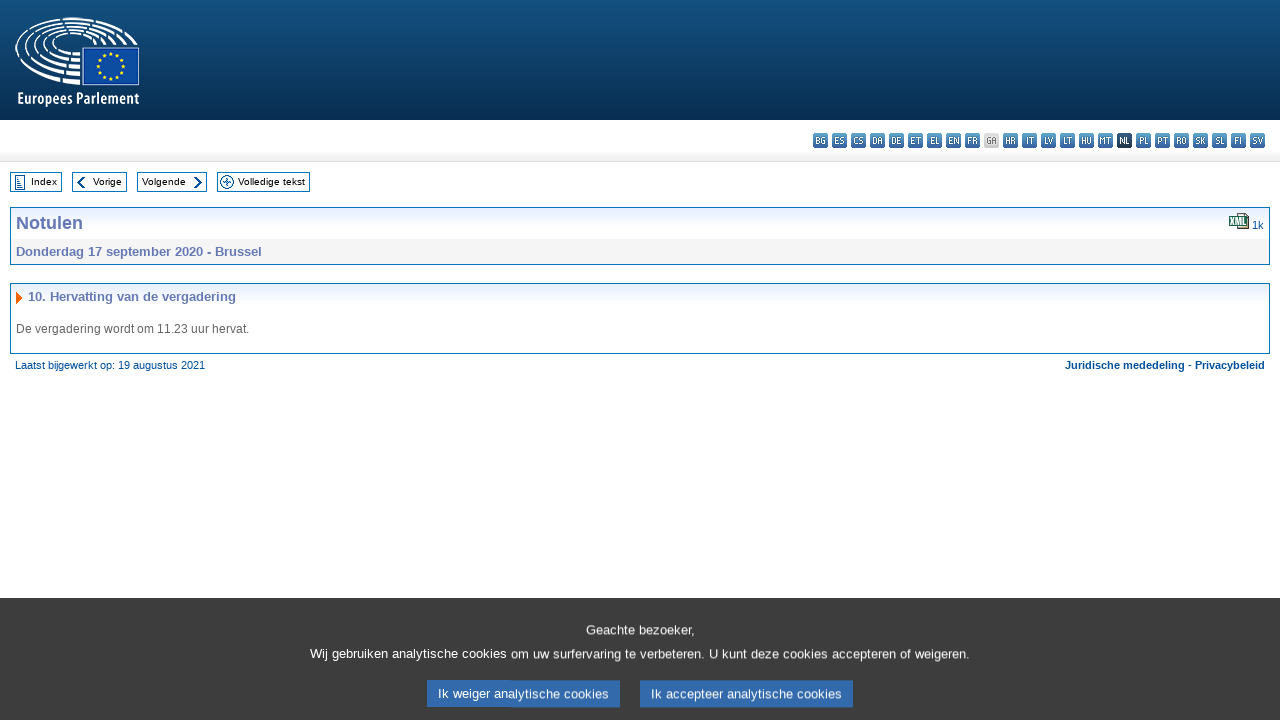

--- FILE ---
content_type: text/html; charset=UTF-8
request_url: https://www.europarl.europa.eu/doceo/document/PV-9-2020-09-17-ITM-010_NL.html
body_size: 1863
content:
<!DOCTYPE html>
<html lang="en">
<head>
    <meta charset="utf-8">
    <meta name="viewport" content="width=device-width, initial-scale=1">
    <title></title>
    <style>
        body {
            font-family: "Arial";
        }
    </style>
    <script type="text/javascript">
    window.awsWafCookieDomainList = [];
    window.gokuProps = {
"key":"AQIDAHjcYu/GjX+QlghicBgQ/7bFaQZ+m5FKCMDnO+vTbNg96AHf0QDR8N4FZ0BkUn8kcucXAAAAfjB8BgkqhkiG9w0BBwagbzBtAgEAMGgGCSqGSIb3DQEHATAeBglghkgBZQMEAS4wEQQMuq52ahLIzXS391ltAgEQgDujRkBXrrIUjgs1lAsFcu/9kgpI/IuavohSG7yE1BYsDzpFl4iqc4edkSwfTozI/iGO7lnWq3QC9N4X1w==",
          "iv":"D549BgHflgAAAU+P",
          "context":"z6914yAyQMLgOGmFo/7wUmGG8sPFKI8RXwVb6smQ7KV7R+ShFw9MCb/o6/0Aa5tqtMriXRTAd0pcpgjiGP0rdEaFgnC/7mltZM/b0q25DrFAWIOa1mOr6s2L+SbEJFdb6orCIWio8VoL9uW5tvb9JRRRFoIFjbCDC8JVQGnE4b6FGnYRKTvKycxxtBTEBrTMQZmtWfxuZKJ9ogKJMquxi1A9hA7N2uVxdVGt5IABa6fu/F8hvt2TTa9CPpCaNV/q82giZHyf95qJvdH8u12oYOS8VM7QSjK6W22P4aKwNRIH7sYOU3O01JpdcUjDRCIGfyGk+SNsS7T0IzpBbErI5IcYlyM0MF0b/QUzrr1hj9REPw3/l3SDbAuA3Xt8/CPAHvYhXohf6/Em3fswc3MUte/4"
};
    </script>
    <script src="https://e3c1b12827d4.5ce583ec.us-east-2.token.awswaf.com/e3c1b12827d4/d7f65e927fcd/f9998b2f6105/challenge.js"></script>
</head>
<body>
    <div id="challenge-container"></div>
    <script type="text/javascript">
        AwsWafIntegration.saveReferrer();
        AwsWafIntegration.checkForceRefresh().then((forceRefresh) => {
            if (forceRefresh) {
                AwsWafIntegration.forceRefreshToken().then(() => {
                    window.location.reload(true);
                });
            } else {
                AwsWafIntegration.getToken().then(() => {
                    window.location.reload(true);
                });
            }
        });
    </script>
    <noscript>
        <h1>JavaScript is disabled</h1>
        In order to continue, we need to verify that you're not a robot.
        This requires JavaScript. Enable JavaScript and then reload the page.
    </noscript>
</body>
</html>

--- FILE ---
content_type: text/html;charset=UTF-8
request_url: https://www.europarl.europa.eu/doceo/document/PV-9-2020-09-17-ITM-010_NL.html
body_size: 2786
content:
<!DOCTYPE html PUBLIC "-//W3C//DTD XHTML 1.0 Transitional//EN" "http://www.w3.org/TR/xhtml1/DTD/xhtml1-transitional.dtd">
<html xmlns="http://www.w3.org/1999/xhtml" xml:lang="nl" lang="nl"><head><meta http-equiv="Content-Type" content="text/html; charset=UTF-8" /><meta http-equiv="Content-Language" content="nl" />

<title>Notulen - Hervatting van de vergadering - Donderdag 17 september 2020</title><meta name="title" content="Notulen - Hervatting van de vergadering - Donderdag 17 september 2020" /><meta name="language" content="nl" />

<meta name="robots" content="index, follow, noodp, noydir, notranslate" /><meta name="copyright" content="© Europese Unie, 2020 - Bron: Europees Parlement" /><meta name="available" content="17-09-2020" /><meta name="sipade-leg" content="9" /><meta name="sipade-type" content="PV" /><meta property="og:title" content="Notulen - Hervatting van de vergadering - Donderdag 17 september 2020" /><meta property="og:image" content="https://www.europarl.europa.eu/website/common/img/icon/sharelogo_facebook.jpg" />

<link rel="canonical" href="https://www.europarl.europa.eu/doceo/document/PV-9-2020-09-17-ITM-010_NL.html" />

<link href="/doceo/data/css/style_common.css" rel="stylesheet" type="text/css" /><link href="/doceo/data/css/style_common_print.css" rel="stylesheet" type="text/css" /><link href="/doceo/data/css/style_sipade.css" rel="stylesheet" type="text/css" /><link href="/doceo/data/css/style_activities.css" rel="stylesheet" type="text/css" /><link href="/doceo/data/css/common_sides.css" type="text/css" rel="stylesheet" /><link href="/doceo/data/css/style_sipade_oj_sched.css" type="text/css" rel="stylesheet" />
<script src="/doceo/data/js/overlib.js" type="text/javascript"> </script>
<script src="/doceo/data/js/swap_images.js" type="text/javascript"> </script>
<script src="/doceo/data/js/sipade.js" type="text/javascript"> </script>
<script src="/doceo/data/js/jquery-1.4.4.js" type="text/javascript"> </script><script src="/doceo/data/js/selectPvVotSec.js" type="text/javascript"> </script>
<script src="/doceo/data/js/sipade-OJ-SYN.js" type="text/javascript"> </script><!--ATI analytics script--><script type="text/javascript" data-tracker-name="ATInternet" defer data-value="/website/webanalytics/ati-doceo.js" src="//www.europarl.europa.eu/website/privacy-policy/privacy-policy.js" ></script></head><body bgcolor="#FFFFFF"><div id="overDiv" style="position:absolute; visibility:hidden; z-index:1000;"> </div><a name="top"></a><table cellpadding="0" cellspacing="0" border="0" width="100%"><tr><td><div id="header_sides" class="new">
<a href="/portal/nl"><img alt="Terug naar het Europarl-portaal" title="Terug naar het Europarl-portaal" src="/doceo/data/img/EP_logo_neg_NL.png" /></a><h3 class="ep_hidden">Choisissez la langue de votre document :</h3><ul class="language_select">
            <li><a title="bg - български" class="bg on" href="/doceo/document/PV-9-2020-09-17-ITM-010_BG.html">bg - български</a></li>
            <li><a title="es - español" class="es on" href="/doceo/document/PV-9-2020-09-17-ITM-010_ES.html">es - español</a></li>
            <li><a title="cs - čeština" class="cs on" href="/doceo/document/PV-9-2020-09-17-ITM-010_CS.html">cs - čeština</a></li>
            <li><a title="da - dansk" class="da on" href="/doceo/document/PV-9-2020-09-17-ITM-010_DA.html">da - dansk</a></li>
            <li><a title="de - Deutsch" class="de on" href="/doceo/document/PV-9-2020-09-17-ITM-010_DE.html">de - Deutsch</a></li>
            <li><a title="et - eesti keel" class="et on" href="/doceo/document/PV-9-2020-09-17-ITM-010_ET.html">et - eesti keel</a></li>
            <li><a title="el - ελληνικά" class="el on" href="/doceo/document/PV-9-2020-09-17-ITM-010_EL.html">el - ελληνικά</a></li>
            <li><a title="en - English" class="en on" href="/doceo/document/PV-9-2020-09-17-ITM-010_EN.html">en - English</a></li>
            <li><a title="fr - français" class="fr on" href="/doceo/document/PV-9-2020-09-17-ITM-010_FR.html">fr - français</a></li>
            <li class="ga" title="ga - Gaeilge">ga - Gaeilge</li>
            <li><a title="hr - hrvatski" class="hr on" href="/doceo/document/PV-9-2020-09-17-ITM-010_HR.html">hr - hrvatski</a></li>
            <li><a title="it - italiano" class="it on" href="/doceo/document/PV-9-2020-09-17-ITM-010_IT.html">it - italiano</a></li>
            <li><a title="lv - latviešu valoda" class="lv on" href="/doceo/document/PV-9-2020-09-17-ITM-010_LV.html">lv - latviešu valoda</a></li>
            <li><a title="lt - lietuvių kalba" class="lt on" href="/doceo/document/PV-9-2020-09-17-ITM-010_LT.html">lt - lietuvių kalba</a></li>
            <li><a title="hu - magyar" class="hu on" href="/doceo/document/PV-9-2020-09-17-ITM-010_HU.html">hu - magyar</a></li>
            <li><a title="mt - Malti" class="mt on" href="/doceo/document/PV-9-2020-09-17-ITM-010_MT.html">mt - Malti</a></li>
            <li class="nl selected" title="nl - Nederlands">nl - Nederlands</li>
            <li><a title="pl - polski" class="pl on" href="/doceo/document/PV-9-2020-09-17-ITM-010_PL.html">pl - polski</a></li>
            <li><a title="pt - português" class="pt on" href="/doceo/document/PV-9-2020-09-17-ITM-010_PT.html">pt - português</a></li>
            <li><a title="ro - română" class="ro on" href="/doceo/document/PV-9-2020-09-17-ITM-010_RO.html">ro - română</a></li>
            <li><a title="sk - slovenčina" class="sk on" href="/doceo/document/PV-9-2020-09-17-ITM-010_SK.html">sk - slovenčina</a></li>
            <li><a title="sl - slovenščina" class="sl on" href="/doceo/document/PV-9-2020-09-17-ITM-010_SL.html">sl - slovenščina</a></li>
            <li><a title="fi - suomi" class="fi on" href="/doceo/document/PV-9-2020-09-17-ITM-010_FI.html">fi - suomi</a></li>
            <li><a title="sv - svenska" class="sv on" href="/doceo/document/PV-9-2020-09-17-ITM-010_SV.html">sv - svenska</a></li>
        </ul></div></td></tr><tr><td style="padding:10px;"><table width="100%" border="0" cellspacing="0" cellpadding="0"><tr><td><table border="0" align="left" cellpadding="0" cellspacing="0"><tr><td><table border="0" cellspacing="0" cellpadding="0" class="buttondocwin"><tr><td><a href="/doceo/document/PV-9-2020-09-17-TOC_NL.html"><img src="/doceo/data/img/navi_index.gif" width="16" height="16" border="0" align="absmiddle" alt="" /></a></td><td valign="middle"> <a href="/doceo/document/PV-9-2020-09-17-TOC_NL.html" title="Index">Index</a> </td></tr></table></td><td><img src="/doceo/data/img/spacer.gif" width="10" height="8" alt="" /></td><td><table border="0" cellspacing="0" cellpadding="0" class="buttondocwin"><tr><td><a href="/doceo/document/PV-9-2020-09-17-ITM-009_NL.html"><img src="/doceo/data/img/navi_previous.gif" width="16" height="16" border="0" align="absmiddle" alt="" /></a></td><td valign="middle"> <a href="/doceo/document/PV-9-2020-09-17-ITM-009_NL.html" title="Vorige">Vorige</a> </td></tr></table></td><td><img src="/doceo/data/img/spacer.gif" width="10" height="8" alt="" /></td><td><table border="0" cellspacing="0" cellpadding="0" class="buttondocwin"><tr><td valign="middle"> <a href="/doceo/document/PV-9-2020-09-17-ITM-011_NL.html" title="Volgende">Volgende</a> </td><td><a href="/doceo/document/PV-9-2020-09-17-ITM-011_NL.html"><img src="/doceo/data/img/navi_next.gif" width="16" height="16" border="0" align="absmiddle" alt="" /></a></td></tr></table></td><td><img src="/doceo/data/img/spacer.gif" width="10" height="8" alt="" /></td><td><table border="0" cellspacing="0" cellpadding="0" class="buttondocwin"><tr><td><a href="/doceo/document/PV-9-2020-09-17_NL.html"><img src="/doceo/data/img/navi_moredetails.gif" width="16" height="16" border="0" align="absmiddle" alt="" /></a></td><td valign="middle"> <a href="/doceo/document/PV-9-2020-09-17_NL.html" title="Volledige tekst">Volledige tekst</a> </td></tr></table></td><td><img src="/doceo/data/img/spacer.gif" width="10" height="8" alt="" /></td></tr><tr><td><img src="/doceo/data/img/spacer.gif" width="10" height="15" alt="" /></td></tr></table></td></tr></table><div xmlns:text="http://openoffice.org/2000/text" xmlns:xlink="http://www.w3.org/1999/xlink" xmlns:table="http://openoffice.org/2000/table" xmlns:fo="http://www.w3.org/1999/XSL/Format" xmlns:style="http://openoffice.org/2000/style" style="display:none" id="refhidden">PV-9-2020-09-17</div><div xmlns:text="http://openoffice.org/2000/text" xmlns:xlink="http://www.w3.org/1999/xlink" xmlns:table="http://openoffice.org/2000/table" xmlns:fo="http://www.w3.org/1999/XSL/Format" xmlns:style="http://openoffice.org/2000/style" style="display:none" id="lgNavhidden">NL</div><div xmlns:text="http://openoffice.org/2000/text" xmlns:xlink="http://www.w3.org/1999/xlink" xmlns:table="http://openoffice.org/2000/table" xmlns:fo="http://www.w3.org/1999/XSL/Format" xmlns:style="http://openoffice.org/2000/style" style="display:none" id="lgDochidden">NL</div><div xmlns:text="http://openoffice.org/2000/text" xmlns:xlink="http://www.w3.org/1999/xlink" xmlns:table="http://openoffice.org/2000/table" xmlns:fo="http://www.w3.org/1999/XSL/Format" xmlns:style="http://openoffice.org/2000/style" style="display:none" id="typeSourcehidden">iPlPv_Itm</div>

<table xmlns:text="http://openoffice.org/2000/text" xmlns:xlink="http://www.w3.org/1999/xlink" xmlns:table="http://openoffice.org/2000/table" xmlns:fo="http://www.w3.org/1999/XSL/Format" xmlns:style="http://openoffice.org/2000/style" width="100%" border="0" cellpadding="5" cellspacing="0" class="doc_box_header">
<tr><td align="left" valign="top" style="background-image:url(/doceo/data/img/gradient_blue.gif)" class="title_TA">Notulen</td><td align="right" valign="top" style="background-image:url(/doceo/data/img/gradient_blue.gif)">
<table border="0" cellspacing="0" cellpadding="0"><tr>
<td><a href="/doceo/document/PV-9-2020-09-17-ITM-010_NL.xml"><img src="/doceo/data/img/formats/icn_xml.gif" border="0" align="bottom" alt="XML" title="XML" /></a><span class="doc_size"> 1k</span></td></tr>
</table></td></tr>
<tr><td class="doc_title" align="left" valign="top" bgcolor="#F5F5F5">Donderdag 17 september 2020 - Brussel</td><td class="doc_title" align="right" valign="top" bgcolor="#F5F5F5"></td></tr></table><br xmlns:text="http://openoffice.org/2000/text" xmlns:xlink="http://www.w3.org/1999/xlink" xmlns:table="http://openoffice.org/2000/table" xmlns:fo="http://www.w3.org/1999/XSL/Format" xmlns:style="http://openoffice.org/2000/style" />


<table xmlns:text="http://openoffice.org/2000/text" xmlns:xlink="http://www.w3.org/1999/xlink" xmlns:table="http://openoffice.org/2000/table" xmlns:fo="http://www.w3.org/1999/XSL/Format" xmlns:style="http://openoffice.org/2000/style" width="100%" border="0" cellpadding="0" cellspacing="0" class="doc_box_header" style="padding-bottom:5px"><tr valign="top"><td>
<table width="100%" border="0" cellpadding="5" cellspacing="0">
<tr valign="top" style="padding-bottom:0px;padding-left:5px;padding-right:5px;padding-top:5px"><td align="left" style="background-image:url(/doceo/data/img/gradient_blue.gif)" class="doc_title"><img src="/doceo/data/img/arrow_title_doc.gif" width="8" height="14" border="0" align="absmiddle" alt="" /> 10. Hervatting van de vergadering</td></tr></table>
<p class="contents" style="margin-left:5px;margin-right:5px;"><span style="font-style:normal;">De vergadering wordt om </span><span style="font-style:normal;">11.23 uur</span><span style="font-style:normal;"> hervat</span>.</p></td></tr></table><table width="100%" border="0" cellspacing="0" cellpadding="5"><tr class="footerdocwin"><td>Laatst bijgewerkt op: 19 augustus 2021</td><td align="right"><a target="_blank" href="/legal-notice/nl">Juridische mededeling</a> - <a target="_blank" href="/privacy-policy/nl">Privacybeleid</a></td></tr></table></td></tr></table></body></html>